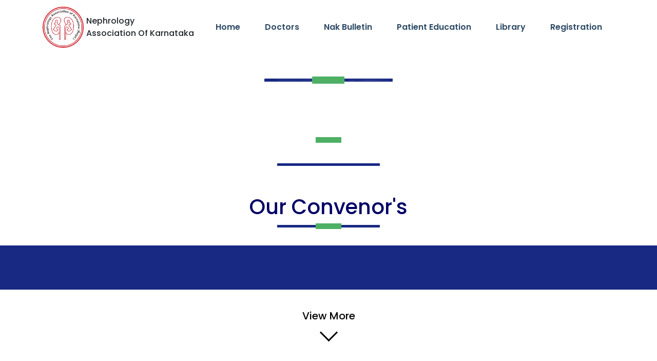

--- FILE ---
content_type: text/html; charset=UTF-8
request_url: https://nakdoctors.com/doctors/dr-vivek-patil/
body_size: 8236
content:

<!doctype html>
<html lang="en">

<head>
  <meta charset="utf-8">
  <meta name="viewport" content="width=device-width, initial-scale=1">
  <title>Doctors Association</title>
  <link rel="stylesheet" href="https://cdn.jsdelivr.net/npm/swiper@9/swiper-bundle.min.css" />
  <link href="https://cdn.jsdelivr.net/npm/bootstrap@5.3.0-alpha3/dist/css/bootstrap.min.css" rel="stylesheet"
    integrity="sha384-KK94CHFLLe+nY2dmCWGMq91rCGa5gtU4mk92HdvYe+M/SXH301p5ILy+dN9+nJOZ" crossorigin="anonymous">
  <link rel="stylesheet" href="https://nakdoctors.com/wp-content/themes/nak/css/custom.css">
  <link rel="preconnect" href="https://fonts.googleapis.com">
  <link rel="preconnect" href="https://fonts.gstatic.com" crossorigin>
  <link rel="icon" type="image/x-icon" href="https://nakdoctors.com/wp-content/themes/nak/images/logo-nak.png"
    id="favicon">
  <link
    href="https://fonts.googleapis.com/css2?family=Raleway:ital,wght@0,100;0,200;0,300;0,400;0,500;0,600;0,700;0,800;0,900;1,100;1,200;1,300;1,400;1,500;1,600;1,700;1,800;1,900&display=swap"
    rel="stylesheet">
  <link
    href="https://fonts.googleapis.com/css2?family=Open+Sans:ital,wght@0,300;0,400;0,500;0,600;0,700;0,800;1,300;1,400;1,500;1,600;1,700;1,800&display=swap"
    rel="stylesheet">
  <link
    href="https://fonts.googleapis.com/css2?family=Poppins:ital,wght@0,100;0,200;0,300;0,400;0,500;0,600;0,700;0,800;0,900;1,100;1,200;1,300;1,400;1,500;1,600;1,700;1,800;1,900&display=swap"
    rel="stylesheet">
  <link href="https://nakdoctors.com/wp-content/themes/nak/vendor/fontawesome-free/css/all.min.css" rel="stylesheet">
  <link rel="stylesheet" href="https://cdn.jsdelivr.net/npm/bootstrap-icons@1.10.5/font/bootstrap-icons.css">

  <style>
    
    
    
 </style>
  <meta name='robots' content='index, follow, max-image-preview:large, max-snippet:-1, max-video-preview:-1' />

	<!-- This site is optimized with the Yoast SEO plugin v20.13 - https://yoast.com/wordpress/plugins/seo/ -->
	<link rel="canonical" href="https://nakdoctors.com/doctors/dr-vivek-patil/" />
	<meta property="og:locale" content="en_US" />
	<meta property="og:type" content="article" />
	<meta property="og:title" content="Dr. Vivek Patil - NAK" />
	<meta property="og:url" content="https://nakdoctors.com/doctors/dr-vivek-patil/" />
	<meta property="og:site_name" content="NAK" />
	<meta property="article:modified_time" content="2023-08-21T07:47:25+00:00" />
	<meta name="twitter:card" content="summary_large_image" />
	<script type="application/ld+json" class="yoast-schema-graph">{"@context":"https://schema.org","@graph":[{"@type":"WebPage","@id":"https://nakdoctors.com/doctors/dr-vivek-patil/","url":"https://nakdoctors.com/doctors/dr-vivek-patil/","name":"Dr. Vivek Patil - NAK","isPartOf":{"@id":"https://nakdoctors.com/#website"},"datePublished":"2023-08-10T10:23:37+00:00","dateModified":"2023-08-21T07:47:25+00:00","breadcrumb":{"@id":"https://nakdoctors.com/doctors/dr-vivek-patil/#breadcrumb"},"inLanguage":"en-US","potentialAction":[{"@type":"ReadAction","target":["https://nakdoctors.com/doctors/dr-vivek-patil/"]}]},{"@type":"BreadcrumbList","@id":"https://nakdoctors.com/doctors/dr-vivek-patil/#breadcrumb","itemListElement":[{"@type":"ListItem","position":1,"name":"Home","item":"https://nakdoctors.com/"},{"@type":"ListItem","position":2,"name":"Our Doctors","item":"https://nakdoctors.com/doctors/"},{"@type":"ListItem","position":3,"name":"Dr. Vivek Patil"}]},{"@type":"WebSite","@id":"https://nakdoctors.com/#website","url":"https://nakdoctors.com/","name":"Nephrology Association of Karnataka","description":"","publisher":{"@id":"https://nakdoctors.com/#organization"},"potentialAction":[{"@type":"SearchAction","target":{"@type":"EntryPoint","urlTemplate":"https://nakdoctors.com/?s={search_term_string}"},"query-input":"required name=search_term_string"}],"inLanguage":"en-US"},{"@type":"Organization","@id":"https://nakdoctors.com/#organization","name":"Nephrology Association of Karnataka","url":"https://nakdoctors.com/","logo":{"@type":"ImageObject","inLanguage":"en-US","@id":"https://nakdoctors.com/#/schema/logo/image/","url":"https://nakdoctors.com/wp-content/uploads/2023/08/logo-nak.png","contentUrl":"https://nakdoctors.com/wp-content/uploads/2023/08/logo-nak.png","width":711,"height":583,"caption":"Nephrology Association of Karnataka"},"image":{"@id":"https://nakdoctors.com/#/schema/logo/image/"}}]}</script>
	<!-- / Yoast SEO plugin. -->


<script type="text/javascript">
window._wpemojiSettings = {"baseUrl":"https:\/\/s.w.org\/images\/core\/emoji\/14.0.0\/72x72\/","ext":".png","svgUrl":"https:\/\/s.w.org\/images\/core\/emoji\/14.0.0\/svg\/","svgExt":".svg","source":{"concatemoji":"https:\/\/nakdoctors.com\/wp-includes\/js\/wp-emoji-release.min.js?ver=6.2.2"}};
/*! This file is auto-generated */
!function(e,a,t){var n,r,o,i=a.createElement("canvas"),p=i.getContext&&i.getContext("2d");function s(e,t){p.clearRect(0,0,i.width,i.height),p.fillText(e,0,0);e=i.toDataURL();return p.clearRect(0,0,i.width,i.height),p.fillText(t,0,0),e===i.toDataURL()}function c(e){var t=a.createElement("script");t.src=e,t.defer=t.type="text/javascript",a.getElementsByTagName("head")[0].appendChild(t)}for(o=Array("flag","emoji"),t.supports={everything:!0,everythingExceptFlag:!0},r=0;r<o.length;r++)t.supports[o[r]]=function(e){if(p&&p.fillText)switch(p.textBaseline="top",p.font="600 32px Arial",e){case"flag":return s("\ud83c\udff3\ufe0f\u200d\u26a7\ufe0f","\ud83c\udff3\ufe0f\u200b\u26a7\ufe0f")?!1:!s("\ud83c\uddfa\ud83c\uddf3","\ud83c\uddfa\u200b\ud83c\uddf3")&&!s("\ud83c\udff4\udb40\udc67\udb40\udc62\udb40\udc65\udb40\udc6e\udb40\udc67\udb40\udc7f","\ud83c\udff4\u200b\udb40\udc67\u200b\udb40\udc62\u200b\udb40\udc65\u200b\udb40\udc6e\u200b\udb40\udc67\u200b\udb40\udc7f");case"emoji":return!s("\ud83e\udef1\ud83c\udffb\u200d\ud83e\udef2\ud83c\udfff","\ud83e\udef1\ud83c\udffb\u200b\ud83e\udef2\ud83c\udfff")}return!1}(o[r]),t.supports.everything=t.supports.everything&&t.supports[o[r]],"flag"!==o[r]&&(t.supports.everythingExceptFlag=t.supports.everythingExceptFlag&&t.supports[o[r]]);t.supports.everythingExceptFlag=t.supports.everythingExceptFlag&&!t.supports.flag,t.DOMReady=!1,t.readyCallback=function(){t.DOMReady=!0},t.supports.everything||(n=function(){t.readyCallback()},a.addEventListener?(a.addEventListener("DOMContentLoaded",n,!1),e.addEventListener("load",n,!1)):(e.attachEvent("onload",n),a.attachEvent("onreadystatechange",function(){"complete"===a.readyState&&t.readyCallback()})),(e=t.source||{}).concatemoji?c(e.concatemoji):e.wpemoji&&e.twemoji&&(c(e.twemoji),c(e.wpemoji)))}(window,document,window._wpemojiSettings);
</script>
<style type="text/css">
img.wp-smiley,
img.emoji {
	display: inline !important;
	border: none !important;
	box-shadow: none !important;
	height: 1em !important;
	width: 1em !important;
	margin: 0 0.07em !important;
	vertical-align: -0.1em !important;
	background: none !important;
	padding: 0 !important;
}
</style>
	<link rel='stylesheet' id='wp-block-library-css' href='https://nakdoctors.com/wp-includes/css/dist/block-library/style.min.css?ver=6.2.2' type='text/css' media='all' />
<link rel='stylesheet' id='classic-theme-styles-css' href='https://nakdoctors.com/wp-includes/css/classic-themes.min.css?ver=6.2.2' type='text/css' media='all' />
<style id='global-styles-inline-css' type='text/css'>
body{--wp--preset--color--black: #000000;--wp--preset--color--cyan-bluish-gray: #abb8c3;--wp--preset--color--white: #ffffff;--wp--preset--color--pale-pink: #f78da7;--wp--preset--color--vivid-red: #cf2e2e;--wp--preset--color--luminous-vivid-orange: #ff6900;--wp--preset--color--luminous-vivid-amber: #fcb900;--wp--preset--color--light-green-cyan: #7bdcb5;--wp--preset--color--vivid-green-cyan: #00d084;--wp--preset--color--pale-cyan-blue: #8ed1fc;--wp--preset--color--vivid-cyan-blue: #0693e3;--wp--preset--color--vivid-purple: #9b51e0;--wp--preset--gradient--vivid-cyan-blue-to-vivid-purple: linear-gradient(135deg,rgba(6,147,227,1) 0%,rgb(155,81,224) 100%);--wp--preset--gradient--light-green-cyan-to-vivid-green-cyan: linear-gradient(135deg,rgb(122,220,180) 0%,rgb(0,208,130) 100%);--wp--preset--gradient--luminous-vivid-amber-to-luminous-vivid-orange: linear-gradient(135deg,rgba(252,185,0,1) 0%,rgba(255,105,0,1) 100%);--wp--preset--gradient--luminous-vivid-orange-to-vivid-red: linear-gradient(135deg,rgba(255,105,0,1) 0%,rgb(207,46,46) 100%);--wp--preset--gradient--very-light-gray-to-cyan-bluish-gray: linear-gradient(135deg,rgb(238,238,238) 0%,rgb(169,184,195) 100%);--wp--preset--gradient--cool-to-warm-spectrum: linear-gradient(135deg,rgb(74,234,220) 0%,rgb(151,120,209) 20%,rgb(207,42,186) 40%,rgb(238,44,130) 60%,rgb(251,105,98) 80%,rgb(254,248,76) 100%);--wp--preset--gradient--blush-light-purple: linear-gradient(135deg,rgb(255,206,236) 0%,rgb(152,150,240) 100%);--wp--preset--gradient--blush-bordeaux: linear-gradient(135deg,rgb(254,205,165) 0%,rgb(254,45,45) 50%,rgb(107,0,62) 100%);--wp--preset--gradient--luminous-dusk: linear-gradient(135deg,rgb(255,203,112) 0%,rgb(199,81,192) 50%,rgb(65,88,208) 100%);--wp--preset--gradient--pale-ocean: linear-gradient(135deg,rgb(255,245,203) 0%,rgb(182,227,212) 50%,rgb(51,167,181) 100%);--wp--preset--gradient--electric-grass: linear-gradient(135deg,rgb(202,248,128) 0%,rgb(113,206,126) 100%);--wp--preset--gradient--midnight: linear-gradient(135deg,rgb(2,3,129) 0%,rgb(40,116,252) 100%);--wp--preset--duotone--dark-grayscale: url('#wp-duotone-dark-grayscale');--wp--preset--duotone--grayscale: url('#wp-duotone-grayscale');--wp--preset--duotone--purple-yellow: url('#wp-duotone-purple-yellow');--wp--preset--duotone--blue-red: url('#wp-duotone-blue-red');--wp--preset--duotone--midnight: url('#wp-duotone-midnight');--wp--preset--duotone--magenta-yellow: url('#wp-duotone-magenta-yellow');--wp--preset--duotone--purple-green: url('#wp-duotone-purple-green');--wp--preset--duotone--blue-orange: url('#wp-duotone-blue-orange');--wp--preset--font-size--small: 13px;--wp--preset--font-size--medium: 20px;--wp--preset--font-size--large: 36px;--wp--preset--font-size--x-large: 42px;--wp--preset--spacing--20: 0.44rem;--wp--preset--spacing--30: 0.67rem;--wp--preset--spacing--40: 1rem;--wp--preset--spacing--50: 1.5rem;--wp--preset--spacing--60: 2.25rem;--wp--preset--spacing--70: 3.38rem;--wp--preset--spacing--80: 5.06rem;--wp--preset--shadow--natural: 6px 6px 9px rgba(0, 0, 0, 0.2);--wp--preset--shadow--deep: 12px 12px 50px rgba(0, 0, 0, 0.4);--wp--preset--shadow--sharp: 6px 6px 0px rgba(0, 0, 0, 0.2);--wp--preset--shadow--outlined: 6px 6px 0px -3px rgba(255, 255, 255, 1), 6px 6px rgba(0, 0, 0, 1);--wp--preset--shadow--crisp: 6px 6px 0px rgba(0, 0, 0, 1);}:where(.is-layout-flex){gap: 0.5em;}body .is-layout-flow > .alignleft{float: left;margin-inline-start: 0;margin-inline-end: 2em;}body .is-layout-flow > .alignright{float: right;margin-inline-start: 2em;margin-inline-end: 0;}body .is-layout-flow > .aligncenter{margin-left: auto !important;margin-right: auto !important;}body .is-layout-constrained > .alignleft{float: left;margin-inline-start: 0;margin-inline-end: 2em;}body .is-layout-constrained > .alignright{float: right;margin-inline-start: 2em;margin-inline-end: 0;}body .is-layout-constrained > .aligncenter{margin-left: auto !important;margin-right: auto !important;}body .is-layout-constrained > :where(:not(.alignleft):not(.alignright):not(.alignfull)){max-width: var(--wp--style--global--content-size);margin-left: auto !important;margin-right: auto !important;}body .is-layout-constrained > .alignwide{max-width: var(--wp--style--global--wide-size);}body .is-layout-flex{display: flex;}body .is-layout-flex{flex-wrap: wrap;align-items: center;}body .is-layout-flex > *{margin: 0;}:where(.wp-block-columns.is-layout-flex){gap: 2em;}.has-black-color{color: var(--wp--preset--color--black) !important;}.has-cyan-bluish-gray-color{color: var(--wp--preset--color--cyan-bluish-gray) !important;}.has-white-color{color: var(--wp--preset--color--white) !important;}.has-pale-pink-color{color: var(--wp--preset--color--pale-pink) !important;}.has-vivid-red-color{color: var(--wp--preset--color--vivid-red) !important;}.has-luminous-vivid-orange-color{color: var(--wp--preset--color--luminous-vivid-orange) !important;}.has-luminous-vivid-amber-color{color: var(--wp--preset--color--luminous-vivid-amber) !important;}.has-light-green-cyan-color{color: var(--wp--preset--color--light-green-cyan) !important;}.has-vivid-green-cyan-color{color: var(--wp--preset--color--vivid-green-cyan) !important;}.has-pale-cyan-blue-color{color: var(--wp--preset--color--pale-cyan-blue) !important;}.has-vivid-cyan-blue-color{color: var(--wp--preset--color--vivid-cyan-blue) !important;}.has-vivid-purple-color{color: var(--wp--preset--color--vivid-purple) !important;}.has-black-background-color{background-color: var(--wp--preset--color--black) !important;}.has-cyan-bluish-gray-background-color{background-color: var(--wp--preset--color--cyan-bluish-gray) !important;}.has-white-background-color{background-color: var(--wp--preset--color--white) !important;}.has-pale-pink-background-color{background-color: var(--wp--preset--color--pale-pink) !important;}.has-vivid-red-background-color{background-color: var(--wp--preset--color--vivid-red) !important;}.has-luminous-vivid-orange-background-color{background-color: var(--wp--preset--color--luminous-vivid-orange) !important;}.has-luminous-vivid-amber-background-color{background-color: var(--wp--preset--color--luminous-vivid-amber) !important;}.has-light-green-cyan-background-color{background-color: var(--wp--preset--color--light-green-cyan) !important;}.has-vivid-green-cyan-background-color{background-color: var(--wp--preset--color--vivid-green-cyan) !important;}.has-pale-cyan-blue-background-color{background-color: var(--wp--preset--color--pale-cyan-blue) !important;}.has-vivid-cyan-blue-background-color{background-color: var(--wp--preset--color--vivid-cyan-blue) !important;}.has-vivid-purple-background-color{background-color: var(--wp--preset--color--vivid-purple) !important;}.has-black-border-color{border-color: var(--wp--preset--color--black) !important;}.has-cyan-bluish-gray-border-color{border-color: var(--wp--preset--color--cyan-bluish-gray) !important;}.has-white-border-color{border-color: var(--wp--preset--color--white) !important;}.has-pale-pink-border-color{border-color: var(--wp--preset--color--pale-pink) !important;}.has-vivid-red-border-color{border-color: var(--wp--preset--color--vivid-red) !important;}.has-luminous-vivid-orange-border-color{border-color: var(--wp--preset--color--luminous-vivid-orange) !important;}.has-luminous-vivid-amber-border-color{border-color: var(--wp--preset--color--luminous-vivid-amber) !important;}.has-light-green-cyan-border-color{border-color: var(--wp--preset--color--light-green-cyan) !important;}.has-vivid-green-cyan-border-color{border-color: var(--wp--preset--color--vivid-green-cyan) !important;}.has-pale-cyan-blue-border-color{border-color: var(--wp--preset--color--pale-cyan-blue) !important;}.has-vivid-cyan-blue-border-color{border-color: var(--wp--preset--color--vivid-cyan-blue) !important;}.has-vivid-purple-border-color{border-color: var(--wp--preset--color--vivid-purple) !important;}.has-vivid-cyan-blue-to-vivid-purple-gradient-background{background: var(--wp--preset--gradient--vivid-cyan-blue-to-vivid-purple) !important;}.has-light-green-cyan-to-vivid-green-cyan-gradient-background{background: var(--wp--preset--gradient--light-green-cyan-to-vivid-green-cyan) !important;}.has-luminous-vivid-amber-to-luminous-vivid-orange-gradient-background{background: var(--wp--preset--gradient--luminous-vivid-amber-to-luminous-vivid-orange) !important;}.has-luminous-vivid-orange-to-vivid-red-gradient-background{background: var(--wp--preset--gradient--luminous-vivid-orange-to-vivid-red) !important;}.has-very-light-gray-to-cyan-bluish-gray-gradient-background{background: var(--wp--preset--gradient--very-light-gray-to-cyan-bluish-gray) !important;}.has-cool-to-warm-spectrum-gradient-background{background: var(--wp--preset--gradient--cool-to-warm-spectrum) !important;}.has-blush-light-purple-gradient-background{background: var(--wp--preset--gradient--blush-light-purple) !important;}.has-blush-bordeaux-gradient-background{background: var(--wp--preset--gradient--blush-bordeaux) !important;}.has-luminous-dusk-gradient-background{background: var(--wp--preset--gradient--luminous-dusk) !important;}.has-pale-ocean-gradient-background{background: var(--wp--preset--gradient--pale-ocean) !important;}.has-electric-grass-gradient-background{background: var(--wp--preset--gradient--electric-grass) !important;}.has-midnight-gradient-background{background: var(--wp--preset--gradient--midnight) !important;}.has-small-font-size{font-size: var(--wp--preset--font-size--small) !important;}.has-medium-font-size{font-size: var(--wp--preset--font-size--medium) !important;}.has-large-font-size{font-size: var(--wp--preset--font-size--large) !important;}.has-x-large-font-size{font-size: var(--wp--preset--font-size--x-large) !important;}
.wp-block-navigation a:where(:not(.wp-element-button)){color: inherit;}
:where(.wp-block-columns.is-layout-flex){gap: 2em;}
.wp-block-pullquote{font-size: 1.5em;line-height: 1.6;}
</style>
<link rel="https://api.w.org/" href="https://nakdoctors.com/wp-json/" /><link rel="EditURI" type="application/rsd+xml" title="RSD" href="https://nakdoctors.com/xmlrpc.php?rsd" />
<link rel="wlwmanifest" type="application/wlwmanifest+xml" href="https://nakdoctors.com/wp-includes/wlwmanifest.xml" />
<meta name="generator" content="WordPress 6.2.2" />
<link rel='shortlink' href='https://nakdoctors.com/?p=219' />
<link rel="alternate" type="application/json+oembed" href="https://nakdoctors.com/wp-json/oembed/1.0/embed?url=https%3A%2F%2Fnakdoctors.com%2Fdoctors%2Fdr-vivek-patil%2F" />
<link rel="alternate" type="text/xml+oembed" href="https://nakdoctors.com/wp-json/oembed/1.0/embed?url=https%3A%2F%2Fnakdoctors.com%2Fdoctors%2Fdr-vivek-patil%2F&#038;format=xml" />
<link rel="icon" href="https://nakdoctors.com/wp-content/uploads/2023/08/cropped-resize-16922560091738011965naklogo-32x32.png" sizes="32x32" />
<link rel="icon" href="https://nakdoctors.com/wp-content/uploads/2023/08/cropped-resize-16922560091738011965naklogo-192x192.png" sizes="192x192" />
<link rel="apple-touch-icon" href="https://nakdoctors.com/wp-content/uploads/2023/08/cropped-resize-16922560091738011965naklogo-180x180.png" />
<meta name="msapplication-TileImage" content="https://nakdoctors.com/wp-content/uploads/2023/08/cropped-resize-16922560091738011965naklogo-270x270.png" />
</head>

<body>
  <!-- banner-starts -->
<div class="wrapper">
  <header>
    <nav class="navbar pe-2 ps-2 fixed-top navbar-expand-lg bg-white">
      <div class="container">
        
        <a class="navbar-brand me-auto" href="https://nakdoctors.com"><img src="https://nakdoctors.com/wp-content/themes/nak/images/naklogo.png" alt=" logo"
            class="img-fluid web-logo"></a>
            <a class="navbar-brand me-auto" href="https://nakdoctors.com">
            <span class="logo-text d-none d-md-block" >Nephrology </br>Association Of Karnataka </span>
            </a>
        <button class="navbar-toggler" type="button" data-bs-toggle="collapse" data-bs-target="#navbarNav"
          aria-controls="navbarNav" aria-expanded="false" aria-label="Toggle navigation">
          <span class="navbar-toggler-icon"></span>
        </button>
        <div class="collapse navbar-collapse justify-content-end" id="navbarNav">
                    <ul class="navbar-nav">
            
                  <li class="nav-item ms-3 me-3">
                    <a class="nav-link active" href="https://nakdoctors.com">Home</a>
                  </li>
                
                  <li class="nav-item ms-3 me-3">
                    <a class="nav-link active" href="https://nakdoctors.com/doctors/">Doctors</a>
                  </li>
                
                  <li class="nav-item ms-3 me-3">
                    <a class="nav-link active" href="https://nakdoctors.com/nak-bulletin/">Nak Bulletin</a>
                  </li>
                
                  <li class="nav-item ms-3 me-3">
                    <a class="nav-link active" href="https://nakdoctors.com/patient-education/">Patient Education</a>
                  </li>
                
                  <li class="nav-item ms-3 me-3">
                    <a class="nav-link active" href="https://nakdoctors.com/library/">Library</a>
                  </li>
                
                  <li class="nav-item ms-3 me-3">
                    <a class="nav-link active" href="https://nakdoctors.com/registration/">Registration</a>
                  </li>
                <!--             <li class="nav-item ms-3 me-3">
              <a class="nav-link active" href="https://nakdoctors.com"> Home</a>
            </li>
            <li class="nav-item ms-3 me-3">
              <a class="nav-link active" href="https://nakdoctors.com/doctors"> Doctors</a>
            </li>
            <li class="nav-item ms-3 me-3">
              <a class="nav-link active" href="https://nakdoctors.com/doctors-education"> Doctors Education</a>
            </li>
            <li class="nav-item ms-3 me-3">
              <a class="nav-link active" href="https://nakdoctors.com/patient-education"> Patient Education</a>
            </li>
            <li class="nav-item ms-3 me-3">
              <a class="nav-link active" href="https://nakdoctors.com/library"> Library</a>
            </li> -->
          </ul>
        </div>
      </div>
    </nav>
  </header>
</div>
  <!-- banner-ends -->

<body>
    <section id="banner" class="banner-section pt-4">
        <div class="banner-content">
            <div id="carouselExampleAutoplaying" class="carousel slide" data-bs-ride="carousel">
                <div class="carousel-inner">
                    

                </div>
                <button class="carousel-control-prev" type="button" data-bs-target="#carouselExampleAutoplaying"
                    data-bs-slide="prev">
                    <span class="carousel-control-prev-icon" aria-hidden="true"></span>
                    <span class="visually-hidden">Previous</span>
                </button>
                <button class="carousel-control-next" type="button" data-bs-target="#carouselExampleAutoplaying"
                    data-bs-slide="next">
                    <span class="carousel-control-next-icon" aria-hidden="true"></span>
                    <span class="visually-hidden">Next</span>
                </button>
            </div>
        </div>
    </section>
    </div>
    <!-- banner-ends -->

    <!-- ----------------------------------------------------------------------------------------- -->

    
    <!-- main-content-starts -->
    <div class="main-content ">
        <!-- about-section-starts -->
        <section class="about-section mt-5">
            <div class="about-content">
                <h1 class=" text-center img_fs homepage_heading">
                                    </h1>
                <div class="text-center">
                    <img class="doc-img timeline_img" src="https://nakdoctors.com/wp-content/themes/nak/images/MicrosoftTeams-image (19).png">
                </div>
                <div class="container">
                    <h3 class="about about-h3 title-side mt-3 mb-3">
                                            </h3>
                    <!-- <p class="text-center"> -->
                                            <!-- </p> -->
                </div>
            </div>
        </section>
        <!-- about-section-ends -->

        <!-- --------------------------------------------------------------------------------------------- -->

        <!-- timeline-starts -->
        <section class="timeline-section">
            <div class="container mb-5">
                <h1 class="pb-1 pt-3 mb-1 title_1 text-center">
                                    </h1>

                


            </div>
        </section>
        <!-- timeline-ends -->


        <!-- -------------------------------------Past Convenor's 1-------------------------------------------------- -->

        <section class="intro">
            <div class="container">
                <h1 class="title_1 text-center">Our Convenor's</h1>
            </div>
        </section>

        <section class="tagline">
            <ul>
                            </ul>

        </section>
        <div class="d-flex flex-row justify-content-center">
            <div class="d-flex flex-column mt-2">
                <button id="see-more-btn" class="animated-button down-arrow">
                    <h5>View More</h5>
                    <span class="arrow"></span>
                    <span class="text"></span>
                </button>
            </div>
            <div class="d-flex flex-column mt-2">
                <button id="see-less-btn" class="animated-button up-arrow">
                    <h5 class="button-margin">View Less</h5>
                    <span class="arrow"></span>
                    <span class="text"></span>
                </button>
            </div>
        </div>




        <!-- ---------------------------------------------------------------------------------------- -->

        
        <!-- gallery starts -->
        <section id="gallery" class="gallery">
            <div class="container">
                <div class="section-title">
                    <h1 class="text-center title_1">
                                            </h1>
                    <p style="margin-bottom: 32px" class="text-left">
                                            </p>
                </div>
            </div>
            <div class="container d-flex justify-content-center" class="text-center pt-3">
                <div class="gallery_ card color_card text-center border-0 me-1 justify-content-center">
                    <h1 class="event_title w-75 d-none d-md-block ms-3">
                                                    </h1>
                </div>
                <div class="w-100 mt-5 mb-3">
                    <div class="gallery_content row g-0">
                                            </div>
                </div>
            </div>
        </section>
        <!-- gallery ends -->

        <!-- ---------------------------------------------------------------------------------------- -->







        <!---------------------------------------------------------------------------------------->

        <!-- footer-starts -->
<footer id="footer" style="margin-top: 75px;">

  <div class="footer-top">
    <div class="container">
      <div class="row">

        <div class="col-lg-4  d-lg-block  d-md-none d-sm-none d-none footer-contact">
          <h6 class="d-flex">Nephrology Association Of Karnataka</h6>
          <p class="number_text">
            <span>Sparsh Hospital,<br>
              International Airport Road,<br>Yelahanka,<br>
              Bengaluru,Karnataka - 560064</span>
          </p>
        </div>

        <div class="col-lg-3 d-lg-block  d-md-none  d-sm-none d-none footer-contact number_padding">
          <p>
            <!-- <strong>Phone: </strong> <span class="number_text"> +910123456789</span><br> -->
            <strong>Email: </strong> <span
              class="number_text">nephrology@nakdoctors.com</span><br>
          </p>
        </div>


        <div class="col-lg-3 d-lg-block d-md-none  d-sm-none d-none footer-links text-dark text-center">
          <h6 class="d-flex">Useful Links</h6>
          <ul class="type-none">
            <li><i class="bx bx-chevron-right"></i> <a href="https://nakdoctors.com" class="text-dark">Home</a></li>
            <li><i class="bx bx-chevron-right"></i> <a href="https://nakdoctors.com/patient-education" class="text-dark">General
                Health</a></li>
            <li><i class="bx bx-chevron-right"></i> <a href="https://nakdoctors.com/doctors-education" class="text-dark">Doctors
                Education</a></li>

          </ul>
        </div>

        <div class="col-lg-2 d-lg-block d-md-none  d-sm-none d-none footer-links text-dark text-center number_padding">
          <ul class="type-none">
            <li><i class="bx bx-chevron-right"></i> <a href="https://nakdoctors.com/doctors-page" class="text-dark">Our
                Doctors</a></li>
            <li><i class="bx bx-chevron-right"></i> <a href="#" class="text-dark">Privacy policy</a></li>
          </ul>
        </div>


        <div class="col-12 col-sm-12 col-sm-block col-md-6 d-md-block d-lg-none footer-contact">
          <h6 style="text-align: left">Nephrology Association Of Karnataka</h6>
          <p class="number_text">
            <span>Sparsh Hospital,<br>
              International Airport Road,<br>Yelahanka,<br>
              Bengaluru,Karnataka - 560064</span><br><br>
            <!-- <strong>Phone: </strong> <span class="number_text"> +910123456789</span><br> -->
            <strong>Email: </strong> <span
              class="number_text">nephrology@nakdoctors.com</span><br>
          </p>
        </div>


        <div class="col-12 col-sm-12 col-sm-block col-md-6 d-md-block d-lg-none  footer-links text-dark text-center">
          <h6 class="d-flex">Useful Links</h6>
          <ul class="type-none">
            <li><i class="bx bx-chevron-right"></i> <a href="https://nakdoctors.com" class="text-dark">Home</a></li>
            <li><i class="bx bx-chevron-right"></i> <a href="https://nakdoctors.com/patient-education" class="text-dark">General
                Health</a></li>
            <li><i class="bx bx-chevron-right"></i> <a href="https://nakdoctors.com/doctors-education" class="text-dark">Doctors
                Education</a></li>
            <li><i class="bx bx-chevron-right"></i> <a href="https://nakdoctors.com/doctors-page" class="text-dark">Our
                Doctors</a></li>
            <li><i class="bx bx-chevron-right"></i> <a href="#" class="text-dark">Privacy policy</a></li>
          </ul>
        </div>
        <!-- <div class="col-lg-2 col-md-4 d-none d-lg-block hello"></div> -->

        <!-- <div class="col-lg-4 col-md-4 footer-newsletter">
                  <h4 class="d-flex">Join Our Newsletter</h4>
                  <p>Tamen quem nulla quae legam multos aute sint culpa legam noster magna</p>
                  <form action="" method="post">
                      <input type="email" name="email" placeholder="your email" />
                      <input type="submit" value="Subscribe"/>
                  </form>
              </div> -->

      </div>
    </div>
  </div>

  <div class="container d-md-flex py-4">

    <div class="me-md-auto text-center text-md-start">
      <div class="copyright">
        &copy; Copyright <strong><span>Nephrology Association of Karnataka</span></strong>. All Rights Reserved
      </div>
      <div class="credits">
        <!-- All the links in the footer should remain intact. -->
        <!-- You can delete the links only if you purchased the pro version. -->
        <!-- Licensing information: https://bootstrapmade.com/license/ -->
        <!-- Purchase the pro version with working PHP/AJAX contact form: https://bootstrapmade.com/medilab-free-medical-bootstrap-theme/ -->

      </div>
    </div>
    <div class=" text-center text-md-right pt-3 pt-md-0">
      Designed by <a href="https://kraftbees.com" target="_blank" class="25"><img
          src="https://kraftbees.com/wp-content/themes/kraft/images/KraftBees_logo.png" alt="kraftbees" class=""
          style="height: 25px;width: 100px;"></a>
    </div>
  </div>
</footer>


<!-- footer-ends -->
</body>
<script src="https://cdn.jsdelivr.net/npm/bootstrap@5.3.0-alpha3/dist/js/bootstrap.bundle.min.js"
  integrity="sha384-ENjdO4Dr2bkBIFxQpeoTz1HIcje39Wm4jDKdf19U8gI4ddQ3GYNS7NTKfAdVQSZe" crossorigin="anonymous"></script>
<script src="https://cdn.jsdelivr.net/npm/swiper@9/swiper-bundle.min.js"></script>
<script src="https://code.jquery.com/jquery-1.11.3.min.js"></script>
<script>

  var swiper = new Swiper(".mySwiper", {
    slidesPerView: 1,
    spaceBetween: 30,
    autoplay: true,
    pagination: {
      el: ".swiper-pagination",
      clickable: true,
    }
  });

</script>
<script>
  (function () {
    "use strict";

    // define variables
    var items = document.querySelectorAll(".tagline li");

    // check if an element is in viewport
    // http://stackoverflow.com/questions/123999/how-to-tell-if-a-dom-element-is-visible-in-the-current-viewport
    function isElementInViewport(el) {
      var rect = el.getBoundingClientRect();
      return (
        rect.top >= 0 &&
        rect.left >= 0 &&
        rect.bottom <=
        (window.innerHeight || document.documentElement.clientHeight) &&
        rect.right <= (window.innerWidth || document.documentElement.clientWidth)
      );
    }

    function callbackFunc() {
      for (var i = 0; i < items.length; i++) {
        if (isElementInViewport(items[i])) {
          items[i].classList.add("in-view");
        }
      }
    }

    // listen for events
    window.addEventListener("load", callbackFunc);
    window.addEventListener("resize", callbackFunc);
    window.addEventListener("scroll", callbackFunc);
  })();

</script>
<script>
  document.addEventListener("DOMContentLoaded", function () {
    var contentDiv = document.querySelector(".tagline");
    var seeMoreBtn = document.getElementById("see-more-btn");
    var seeLessBtn = document.getElementById("see-less-btn");
    var contentHeight = 100; // Initial height of content (in pixels)
    var increment = 175; // Height increment for each "See More" click (in pixels)

    seeMoreBtn.addEventListener("click", function () {
      // contentHeight += increment; // Increase the content height
      contentDiv.style.maxHeight = contentHeight + "%"; // Apply the new height to the content

      // if (contentDiv.scrollHeight <= contentDiv.clientHeight) {
      // If all content is displayed, hide the "See More" button
      seeLessBtn.style.display = "block";
      seeMoreBtn.style.display = "none";
      // }
    });
    seeLessBtn.addEventListener("click", function () {
      // contentHeight += increment; // Increase the content height
      contentDiv.style.maxHeight = 375 + "px"; // Apply the new height to the content

      // if (contentDiv.scrollHeight <= contentDiv.clientHeight) {
      // If all content is displayed, hide the "See More" button
      seeLessBtn.style.display = "none";
      seeMoreBtn.style.display = "block";
      // }
    });
  });

</script>
<script src="https://cdnjs.cloudflare.com/ajax/libs/jquery/3.6.3/jquery.min.js"
  integrity="sha512-STof4xm1wgkfm7heWqFJVn58Hm3EtS31XFaagaa8VMReCXAkQnJZ+jEy8PCC/iT18dFy95WcExNHFTqLyp72eQ=="
  crossorigin="anonymous" referrerpolicy="no-referrer"></script>



</html>
        <script>
document.addEventListener('DOMContentLoaded', function() {
    // Check if the URL contains the query parameter 'registration=success'
    const urlParams = new URLSearchParams(window.location.search);
    if (urlParams.get('registration') === 'success') {
        // Show the popup message
        alert('Successfully registered!');
    }
});
</script>

--- FILE ---
content_type: text/css
request_url: https://nakdoctors.com/wp-content/themes/nak/css/custom.css
body_size: 5535
content:
* {
    font-family: 'Poppins', sans-serif;
}

/* root-css-starts */
:root {
    --text-title-color: #010066;
    --text-side-color: #2c4964;
    --text-para-color: #848484;
}

/* root-css-ends */


/* common-css-starts */
.card .card-img-top img {
    height: 198px;
    width: 100%;
   
}

.card .card-img-top .bulletin img {
    height: 500px;
    width: 100%;
    border-radius:30px !important;
   
}


.navbar-toggler {
    border: none;
}

.navbar-toggler:focus {
    border: none;
    box-shadow: none;
}

/* .collapse {
    margin-top: 3%;
}  updated */

.navbar-nav li a:hover {
    text-decoration: underline;
    transition: 0.4s;
}


.dr-section,
.tip-section {
    margin-top: 10%;
}

/* @media only screen and (max-width:1024px) {

    .dr-section,
    .tip-section {
        margin-top: 12%;
    }
} */

@media only screen and (max-width:500px) {

    /* .dr-section,
    .tip-section {
        margin-top: 28%;
    } */

    .banner {
        padding-left: 0 !important;
        padding-right: 0 !important;
    }
    
    p {
        font-family: "Open Sans", sans-serif;
        font-size: 14px !important;
        text-align: left !important;
        /* updated */
        line-height: 29px;
        /* padding-left: 0.5rem; */
    }
}

a {
    text-decoration: none;
}

p {
    font-family: "Open Sans", sans-serif;
    font-size: 16px;
    text-align: left;
    /* updated */
}



.post-date {
    font-size: 14px;
}

h5 {
    padding-top: 3%;
}

/* h4 {
    font-family: 'Raleway', sans-serif;
    font-size: 20px;
    font-weight: 700;
    color: var(--text-title-color);
} */

.title {
    color: var(--text-title-color);
}

.text-title {
    color: var(--text-title-color);
}

.title::before {
    content: '';
    background: #4eb064;
    height: 5px;
    width: 200px;
    margin-left: auto;
    margin-right: auto;
    display: block;
   
}

.title::after {
    content: '';
    background: #172982;
    height: 10px;
    width: 50px;
    margin-left: auto;
    margin-right: auto;
    margin-bottom: 40px;
    display: block;
    
}


h3 {
    color: #212529;
}

.title-side {
    color: var(--text-side-color);
}

@media only screen and (max-width: 768px) {
    .title {
        font-size: 18px;
        margin-top: 30px;
    }

    .title::after {
        margin-bottom: 40px;
        width: 65%;
        height: 3px;
        margin-top: 26px;
    }

    .title::before {
        display: none;
    }

}

@media only screen and (max-width: 1024px) {
    .title::after {
        transform: translateY(11px);
    }
}

/* common-css-ends */

/* navbar-start */
.web-logo { 
    width: 80px;
    height: auto;
}

.nav-item .nav-link.active {
    font-weight: 600;
    color: var(--text-side-color);
}

/* navbar-end */

/* ----------------------------------------------- */

/* banner-start */
.carousel-inner img {
    width: 100%;
    height: 550px;
    border-radius: 0px;
}

.banner-content {
    margin-top: 5%;
}

@media only screen and (max-width:1024px) {
    #banner {
        margin-top: 4%;
    }
    
    
}

@media only screen and (max-width:500px) {
    #banner {
        margin-top: 18%;
        margin-left: 2%;
        margin-right: 2%;
    }

    .carousel-inner img {
        width: 100%;
        height: 200px;
        margin: 0;
    }
    #welcome::after {
        content: '';
        background: #172982;
        height: 10px;
        width: 50px;
        margin-left: auto;
        margin-right: auto;
        margin-bottom: 40px;
        display: block;
        background: #4eb064;
        transform: translateY(-14px);
    }
    
    
    .banner-content {
        margin-top: -10% !important;
    }
    
}



/* banner-start */

/* ----------------------------------------------- */

/* about-starts */
.how-it-works.row .col-2 {
    align-self: stretch;
}

/* .how-it-works.row .col-2::after {
    content: "";
    position: absolute;
    border-left: 3px solid #ED8D8D;
    z-index: 1;
  } */
.how-it-works.row .col-2.bottom::after {
    height: 50%;
    left: 50%;
    top: 50%;
}

.how-it-works.row .col-2.full::after {
    height: 100%;
    left: calc(50% - 3px);
}

.how-it-works.row .col-2.top::after {
    height: 50%;
    left: 50%;
    top: 0;
}

.timeline-section, .gallery, .intro{
    margin-top:60px;
}

.timeline div {
    padding: 0;
    height: 40px;
}

.timeline hr {
    border-top: 3px solid #ED8D8D;
    margin: 0;
    top: 17px;
    position: relative;
}

.timeline .col-2 {
    display: flex;
    overflow: hidden;
}

.timeline .corner {
    border: 3px solid #ED8D8D;
    width: 100%;
    position: relative;
    border-radius: 15px;
}

.timeline .top-right {
    left: 50%;
    top: -50%;
}

.timeline .left-bottom {
    left: -50%;
    top: calc(50% - 3px);
}

.timeline .top-left {
    left: -50%;
    top: -50%;
}

.timeline .right-bottom {
    left: 50%;
    top: calc(50% - 3px);
}

/* about-ends */

/* ----------------------------------------------------------- */

/* gallery starts */
.gallery .gallery-item {
    overflow: hidden;
    border-right: 3px solid #fff;
    border-bottom: 3px solid #fff;

}

.gallery .gallery-item img {
    transition: all ease-in-out 0.4s;
}

.gallery .gallery-item:hover img {
    transform: scale(1.1);
}

.gallery p{
    font-size:20px ;
    line-height: 35px;
}

.gallery h1{
    color:#010066;
}

/* gallery ends*/

/* --------------------------------------------------- */

/* doctors-starts */
.swiper {
    width: 95%;
    height: 250px;
    margin-top: 20px;
    margin-bottom: 20px;
}

.swiper-slide {
    text-align: center;
    font-size: 18px;
    background: #fff;
    display: flex;
    justify-content: center;
    align-items: center;
}

.swiper-slide img {
    display: block;
    width: 100%;
    height: 100%;
    object-fit: cover;
}

/* doctors-ends */

/* ----------------------------------------------------- */

/* blog-content-starts */
.blog-content {
    margin-top: 9%;
}

.blog-content .text-justify {
    line-height: 30px;
    font-size: 20px
}

@media only screen and (max-width: 500px) {
    .blog-content {
        margin-top: 15%;
    }
    .blog-post-img-title{
        font-size: 12px;
    }
}

.blog-container {
    width: 86% !important;
}

.blog-container h3 {
    color: #032F92;
}

.blog-image {
    width:80%;
    height:60vh;
    object-fit: cover;
}



/* blog-content-ends */

/* footer starts */
#footer {
    color: #444444;
    font-size: 14px;
    background: #f1f7fd;
}

#footer .footer-top {
    padding: 30px 0 0px 0;
    background: #fff;
    box-shadow: 0px 2px 15px rgba(25, 119, 204, 0.1);
}

#footer .footer-top .footer-contact {
    margin-bottom: 30px;
}

#footer .footer-top .footer-contact h4 {
    font-size: 22px;
    margin: 0 0 30px 0;
    padding: 2px 0 2px 0;
    line-height: 1;
    font-weight: 700;
}

#footer .footer-top .footer-contact p {
    font-size: 14px;
    line-height: 24px;
    margin-bottom: 0;
    font-family: "Raleway", sans-serif;
    color: #777777;
}

#footer .footer-top h4 {
    font-size: 16px;
    font-weight: bold;
    color: #444444;
    position: relative;
    padding-bottom: 12px;
}

#footer .footer-top .footer-links {
    margin-bottom: 30px;
}

#footer .footer-top .footer-links ul {
    list-style: none;
    padding: 0;
    margin: 0;
}

#footer .footer-top .footer-links ul i {
    padding-right: 2px;
    color: #1c84e3;
    font-size: 18px;
    line-height: 1;
}

#footer .footer-top .footer-links ul li {
    padding: 10px 0;
    display: flex;
    align-items: center;
}

#footer .footer-top .footer-links ul li:first-child {
    padding-top: 0;
}

#footer .footer-top .footer-links ul a {
    color: #777777;
    transition: 0.3s;
    display: inline-block;
    line-height: 1;
}

#footer .footer-top .footer-links ul a:hover {
    text-decoration: none;
    color: #1977cc;
}

#footer .footer-newsletter {
    font-size: 15px;
}

#footer .footer-newsletter h4 {
    font-size: 16px;
    font-weight: bold;
    color: #444444;
    position: relative;
    padding-bottom: 12px;
}

#footer .footer-newsletter form {
    margin-top: 30px;
    background: #fff;
    padding: 6px 10px;
    position: relative;
    border-radius: 50px;
    text-align: left;
    
    
}

#footer .footer-newsletter form input[type=email] {
    border: 1;
    padding: 4px 8px;
    width: calc(100% - 100px);
    border-radius: 25px 0px 0px 25px;
    height: 40px;
    margin-left: 4px;
    font-size: 14px;
    text-align: center;
}

#footer .footer-newsletter form input[type=submit] {
    position: absolute;
    top: 0;
    right: 0;
    bottom: 0;
    border: 0;
    background: none;
    font-size: 16px;
    padding: 0 19px;
    background: #1977cc;
    color: #fff;
    transition: 0.3s;
    border-radius: 50px;
}

#footer .footer-newsletter form input[type=submit]:hover {
    background: #1c84e3;
}
@media only screen and (max-width:768px) {

    #footer .footer-newsletter form {
        margin-top: 30px;
        background: #fff;
        padding: 6px 0px;
        position: relative;
        border-radius: 50px;
        text-align: left;  
    }
    
    #footer .footer-newsletter form input[type=email] {
        border: 1;
        padding: 6px 11px;
        width: calc(112% - 100px);
        border-radius: 25px 0px 0px 25px;
        height: 40px;
        margin-left: 4px;
        font-size: 12px;
        text-align: center;
    }
    
    #footer .footer-newsletter form input[type=submit] {
        position: absolute;
        top: 0;
        right: 0;
        bottom: 0;
        border: 0;
        background: none;
        font-size: 12px;
        padding: 0 25px;
        background: #1977cc;
        color: #fff;
        transition: 0.3s;
        border-radius: 50px;
}
}
@media only screen and (max-width:767px) {

.web-logo {
    width: 63px;
    height: auto;
}

    
}


#footer .credits {
    padding-top: 5px;
    font-size: 13px;
    color: #444444;
}

#footer .social-links a {
    font-size: 18px;
    display: inline-block;
    background: #1977cc;
    color: #fff;
    line-height: 1;
    padding: 8px 0;
    margin-right: 4px;
    border-radius: 50%;
    text-align: center;
    width: 36px;
    height: 36px;
    transition: 0.3s;
}

.input-border:focus {
    outline: none;
}

#footer .social-links a:hover {
    background: #1c84e3;
    color: #fff;
    text-decoration: none;
}

@media only screen and (max-width:500px) {
    .footer-top .container .row {
        padding: 5%;
    }
}

@media only screen and (max-width: 768px) {
    .hello {
        display: none;
    }
}

/* footer ends */
/* ----------------------------------------------- */

@media only screen and (max-width:330px){
    .about-section{
        padding-left: 2%;
        padding-right: 2%;
    }
    .title{
        max-width: 90%;
        margin-left: auto;
        margin-right: auto;
    }
    .post-date {
        font-size: 11px !important;
        
    }
    .post-date_1 {
        font-size: 15px !important;
        margin: 3px 0px 0px 0px;
    }

    
}

@media (min-width:768px)  and (max-width:1024px){
    
    .post-date_1 {
        font-size: 15px !important;
        margin: -1px 0px 0px 0px;
    }
    
    
    .post-date_2 {
        font-size: 12px !important;
    }
    
}







/* Past Convenor's */
/*---------------------------------------------------------------*/

/*-------------------------------------------*/


/*.main-content p{
    line-height: 35px;
    font-size: 20px
}*/



/* */

.timeline-1 {
      border-left: 3px solid #172982;
      border-bottom-right-radius: 4px;
      border-top-right-radius: 4px;
      background: rgba(255, 255, 255, 0.09);
      margin: 0 auto;
      position: relative;
      padding: 50px;
      list-style: none;
      text-align: left;
      max-width: 40%;
    }

    @media (max-width: 767px) {
      .timeline-1 {
        max-width: 98%;
        padding: 25px;
      }
    }

    .timeline-1 .event {
      border-bottom: 1px dashed #000;
      padding-bottom: 25px;
      margin-bottom: 25px;
      position: relative;
    }

    @media (max-width: 767px) {
      .timeline-1 .event {
        padding-top: 30px;
      }
    }

    .timeline-1 .event:last-of-type {
      padding-bottom: 0;
      margin-bottom: 0;
      border: none;
    }

    .timeline-1 .event:before,
    .timeline-1 .event:after {
      position: absolute;
      display: block;
      top: 0;
    }

    .timeline-1 .event:before {
      left: -207px;
      content: attr(data-date);
      text-align: right;
      font-weight: bold;
      font-size: 1rem;
      min-width: 120px;
    }

    @media (max-width: 767px) {
      .timeline-1 .event:before {
        left: 0px;
        text-align: left;
      }
    }

    .timeline-1 .event:after {
      -webkit-box-shadow: 0 0 0 3px #4eb064;
      box-shadow: 0 0 0 3px #4eb064;
      left: -55.8px;
      background: #fff;
      border-radius: 50%;
      height: 9px;
      width: 9px;
      content: "";
      top: 5px;
    }

    @media (max-width: 767px) {
      .timeline-1 .event:after {
        left: -31.8px;
      }
    }




    .doctor_image {
      width: 10rem;
      height: 8rem;
      border-radius: 50rem;
    }

    /* ---------------------------------------------------------------------- */

    .intro {
      background: #ffffff;
      padding: 0px 0;
    }

    .container {
      width: 90%;
      max-width: 1200px;
      margin: 0 auto;
      text-align: center;
    }

    h1 {
      font-size: 2.5rem;
    }



    /* tagline
–––––––––––––––––––––––––––––––––––––––––––––––––– */

    .tagline ul {
      background: #172982;
      padding: 43px 0;

    }

    .tagline ul li {
      list-style-type: none;
      position: relative;
      width: 6px;
      margin: 0 auto;
      padding-top: 50px;
      background: #fff;
    }

    .tagline ul li::after {
      content: "";
      position: absolute;
      left: 50%;
      bottom: 0;
      transform: translateX(-50%);
      width: 30px;
      height: 30px;
      border-radius: 50%;
      background: inherit;
      z-index: 1;
    }

    .tagline ul li div {
      position: relative;
      bottom: 0;
      width: 400px;
      padding: 15px;
      background: #ffffff;
    }

    .tagline ul li div::before {
      content: "";
      position: absolute;
      bottom: 7px;
      width: 0;
      height: 0;
      border-style: solid;
    }

    .tagline ul li:nth-child(odd) div {
      left: 45px;
    }

    .tagline ul li:nth-child(odd) div::before {
      left: -15px;
      border-width: 8px 16px 8px 0;
      border-color: transparent #4eb064 transparent transparent;
    }

    .tagline ul li:nth-child(even) div {
      left: -439px;
    }

    .tagline ul li:nth-child(even) div::before {
      right: -15px;
      border-width: 8px 0 8px 16px;
      border-color: transparent transparent transparent #4eb064;
    }

    time {
      display: block;
      font-size: 1.2rem;
      font-weight: bold;
      margin-bottom: 8px;
    }


    /* EFFECTS
–––––––––––––––––––––––––––––––––––––––––––––––––– */

    .tagline ul li::after {
      transition: background 0.5s ease-in-out;
    }

    .tagline ul li.in-view::after {
      background: #4eb064;
    }

    .tagline ul li div {
      visibility: hidden;
      opacity: 0;
      transition: all 0.5s ease-in-out;
    }

    .tagline ul li:nth-child(odd) div {
      transform: translate3d(200px, 0, 0);
    }

    .tagline ul li:nth-child(even) div {
      transform: translate3d(-200px, 0, 0);
    }

    .tagline ul li.in-view div {
      transform: none;
      visibility: visible;
      opacity: 1;
    }

    .tagline {
      max-height: 375px;
      overflow: hidden;
    }

    #see-less-btn {
      display: none;
      /* Show the entire content by removing the height limit */
    }

    /* GENERAL MEDIA QUERIES
–––––––––––––––––––––––––––––––––––––––––––––––––– */

    @media screen and (max-width: 900px) {
      .tagline ul li div {
        width: 250px;
      }

      .tagline ul li:nth-child(even) div {
        left: -289px;
        /*250+45-6*/
      }
    }

    @media screen and (max-width: 600px) {
      .tagline ul li {
        margin-left: 20px;
      }

      .tagline ul li div {
        width: calc(100vw - 91px);
      }

      .tagline ul li:nth-child(even) div {
        left: 45px;
      }

      .tagline ul li:nth-child(even) div::before {
        left: -15px;
        border-width: 8px 16px 8px 0;
        border-color: transparent #4eb064 transparent transparent;
      }
    }


    /* EXTRA/CLIP PATH STYLES
–––––––––––––––––––––––––––––––––––––––––––––––––– */
    .tagline-clippy ul li::after {
      width: 40px;
      height: 40px;
      border-radius: 0;
    }

    .tagline-rhombus ul li::after {
      clip-path: polygon(50% 0%, 100% 50%, 50% 100%, 0% 50%);
    }

    .tagline-rhombus ul li div::before {
      bottom: 12px;
    }

    .tagline-star ul li::after {
      clip-path: polygon(50% 0%,
          61% 35%,
          98% 35%,
          68% 57%,
          79% 91%,
          50% 70%,
          21% 91%,
          32% 57%,
          2% 35%,
          39% 35%);
    }

    .tagline-heptagon ul li::after {
      clip-path: polygon(50% 0%,
          90% 20%,
          100% 60%,
          75% 100%,
          25% 100%,
          0% 60%,
          10% 20%);
    }

    .tagline-infinite ul li::after {
      animation: scaleAnimation 2s infinite;
    }

    @keyframes scaleAnimation {
      0% {
        transform: translateX(-50%) scale(1);
      }

      50% {
        transform: translateX(-50%) scale(1.25);
      }

      100% {
        transform: translateX(-50%) scale(1);
      }
    }


    /* FOOTER STYLES
–––––––––––––––––––––––––––––––––––––––––––––––––– */
    .page-footer {
      position: fixed;
      right: 0;
      bottom: 20px;
      display: flex;
      align-items: center;
      padding: 5px;
      color: black;
      background: rgba(255, 255, 255, 0.65);
    }

    .page-footer a {
      display: flex;
      margin-left: 4px;
    }

    .title::before {
      content: '';
      background: #172982;
      height: 5px;
      width: 200px;
      margin-left: auto;
      margin-right: auto;
      display: block;
      transform: translateY(63px);
    }


    .title::after {
      content: '';
      background: #4eb064;
      /* background:#7b1798; */
      height: 10px;
      width: 50px;
      margin-left: auto;
      margin-right: auto;
      margin-bottom: 40px;
      display: block;
      transform: translateY(8px);
    }

    .down-arrow {
      position: relative;
      overflow: hidden;
      background-color: #ffffff;
      padding: 12px 24px;
      border: none;
      border-radius: 4px;
      cursor: pointer;
    }

    .down-arrow .arrow {
      display: inline-block;
      width: 25px;
      height: 25px;
      border-right: 3px solid #000000;
      border-bottom: 3px solid #000000;
      transform: rotate(45deg);
      transition: transform 0.3s ease;
    }




    .up-arrow {
      position: relative;
      overflow: hidden;
      background-color: #ffffff;
      padding: 12px 24px;
      border: none;
      border-radius: 4px;
      cursor: pointer;
    }

    .up-arrow .arrow {
      display: inline-block;
      width: 25px;
      height: 25px;
      border-right: 3px solid #000000;
      border-top: 3px solid #000000;
      transform: rotate(-45deg);
      transition: transform 0.3s ease;
    }

    .button-margin {
      margin: 0px 0px 16px 0px;
    }


    .straight-orange {
      border-top: 3px solid #ED8D8D;
      margin: 0;
      top: 17px;
      position: relative;
    }

    .card_heading {
      text-align: left;
    }

    /* .word_spacing{
    font-family: "Open Sans", sans-serif;
    font-size: 17px;
    text-align: justify;
    word-spacing: -0.1rem !important;
}

@media only screen and (max-width:320px){
  .word_spacing{
    font-family: "Open Sans", sans-serif;
    font-size: 14px;
    text-align: justify;
    word-spacing: -0.1rem !important;
}
} */


    .library-heading {
      font-size: 25px;
      font-weight: bold;
      text-align: center;
      padding: 100px;
    }

    .size {
      height: 100px;
    }

    .search-container {
      display: flex;
      justify-content: end;
      align-items: end;
    }

    .search-form {
      display: flex;
      align-items: center;
    }

    #searchInput {
      margin-right: 0px;
    }

    button[type="submit"] {
      background-color: transparent;
      border: none;
      cursor: pointer;
    }

    .tabs {
      display: flex;
      justify-content: center;
    }

    .tab-button {
      background-color: #172982;
      border: 2px solid #172982;
      color: #ffffff;
      border-radius: 24px;
      padding: 10px 20px;
      cursor: pointer;
      margin: 10px;
      font-size: 15px;
      font-weight: 500;
      margin-bottom: 40px;
    }

    .tab-content {
      display: none;
      padding: 20px;
    }

    @media only screen and (max-width:500px) {
      .tabs {
        display: flex;
        justify-content: center;
      }

      .tab-button {
        background-color: #172982;
        border: 2px solid #172982;
        color: #ffffff;
        border-radius: 24px;
        padding: 5px 10px;
        cursor: pointer;
        margin: 5px;
        font-size: 8px;
        font-weight: 400;
        margin-bottom: 20px;

      }

      .tab-content {
        display: none;
        padding: 10px;
      }
    }

    .doctor-heading {
      margin: 120px 0px 0px 0px;
    }


    .title_1 {
      color: var(--text-title-color);
    }

    .text-title {
      color: var(--text-title-color);
    }

    .title_1::before {
      content: '';
      background: #172982;
      height: 5px;
      width: 200px;
      margin-left: auto;
      margin-right: auto;
      display: block;
      transform: translateY(64px);
    }

    .title_1::after {
      content: '';
      background: #4eb064;
      height: 11px;
      width: 50px;
      margin-left: auto;
      margin-right: auto;
      margin-bottom: 40px;
      display: block;
      transform: translateY(8px);
    }


    h3 {
      color: #212529;
    }

    .title-side {
      color: var(--text-side-color);
    }

    @media only screen and (max-width: 768px) {
      .title_1 {
        font-size: 20px;
        margin-top: 30px;
      }

      .title_1::before {
        content: '';
        background: #172982;
        height: 4px;
        width: 100px;
        margin-left: auto;
        margin-right: auto;
        display: block;
        transform: translateY(40px);
      }

      .title_1::after {
        content: '';
        background: #4eb064;
        height: 8px;
        width: 25px;
        margin-left: auto;
        margin-right: auto;
        margin-bottom: 40px;
        display: block;
        transform: translateY(10px);
      }

      .library_heading {
        font-family: "Open Sans", sans-serif;
        font-size: 10px;
        font-weight: 700;
      }

      .library_content {
        font-family: "Open Sans", sans-serif;
        font-size: 8px !important;
        line-height: inherit;
      }
    }


    .card .card-img-top_1 img {
      height: 150px;
      width: 100%;
      border-radius: 30px 30px 0px 0px;
    }

    @media screen and (max-width:768px) {
      .card .card-img-top_1 img {
        height: 90px;
        width: 100%;
      }
    }

    .library_heading {
      font-family: "Open Sans", sans-serif;
      font-size: 18px;
      font-weight: 700;
      margin: 10px;
    }

    .library_card {
      height: 40px;
    }

    .number_padding {
      padding-top: 40px;
    }

    .number_text {
      font-size: 0.8rem;
    }

    @media only screen and (max-width: 500px) {
      .library_heading {
        font-family: "Open Sans", sans-serif;
        font-size: 10px;
        font-weight: 700;

        margin: 10px;
      }

      .library_card {
        height: 30px;
      }

      .number_padding {
        padding-top: 0px;
      }



    }

    h4 {
      font-family: "Open Sans", sans-serif;
      font-size: 20px;
      font-weight: 700;
      color: var(--text-title-color);
    }


    .about {
      margin: -15px 0px 0px 0px;
      color: #172982;
    }


    @media only screen and (max-width: 475px) {
      .about {
        margin: -26px 0px 0px 0px;
      }
    }

    @media only (max-width: 475px) and (max-width: 768px) {
      .about {
        margin: -20px 0px 0px 0px;
      }
    }

    #favicon {
      width: 32px;
      height: 32px;
    }


    @media only screen and (max-width:768px) {
      .timeline_img {
        height: 30px;
        width: 140px;
      }

      .img_fs {
        font-size: 20px;
      }
    }

    .homepage_heading {
      color: #172982;
    }


    .card .card-img-top img {
      /* height: 198px;
    width: 100%; */
      border-radius: 30px 30px 0px 0px !important;
    }

    .library_content {
      font-family: "Open Sans", sans-serif;
      font-size: 14px;
      margin: 15px;
    }

    .read_button {
      border-radius: 30px;
      background-color: #172982;
      color: white;
      margin-bottom: 20px;
    }

    .read_button:hover {
      border: 2px solid #172982;
    }

    .read_button1 {
      border-radius: 30px;
      background-color: #172982;
      color: white;
    }

    .read_button1:hover {
      border: 2px solid #172982;
    }

    .doctor_card {
      box-shadow: 0 4px 6px rgba(0, 0, 0, 0.1), 0 2px 4px rgba(0, 0, 0, 0.1);
      border-radius: 10px;
      height: auto;
    }

    .image-1 {
      height: 70px;
      width: 70px;
      margin: 10px;
      padding: auto;
      border-radius: 50%;
    }

    .doctor_heading {
      font-size: 18px;
      text-align: left;
    }

    .doctor_content1 {
      font-size: 13px;
      text-align: left;
    }

    .doctor_content2 {
      font-size: 13px;
      text-align: center;
    }

    .card_description {
      background-color: aliceblue;
      font-size: 14px;
      border-radius: 5px;
      text-align: left;
      padding-left: 5px;
      height: auto;
    }

    @media (max-width: 425px) {

      .image-1 {
        height: 50px;
        width: 50px;
      }

      .doctor_heading {
        font-size: 14px;
      }

      .doctor_content1 {
        font-size: 11px !important;
      }

      .doctor_content2 {
        font-size: 10px;
      }
      .card_description {
        font-size: 11px !important;
      }

    }

    @media (min-width: 425px) and (max-width: 768px) {

      .image-1 {
        height: 60px;
        width: 60px;
      }

      .doctor_heading {
        font-size: 15px;
      }

      .doctor_content1 {
        font-size: 12px !important;
      }

      .doctor_content2 {
        font-size: 12px;
      }
      .card_description {
        font-size: 12px !important;
      }
  

    }

    .submit_input {
      border-radius: 15px 0 0 15px !important;
      padding-left: 15px;
    }

    .submit_btn {
      background-color: #172982 !important;
      color: #fff;
      border-radius: 0 15px 15px 0 !important;
    }

    .logo-text{
      color:#212529;
      font-weight: 500;
      font-size: 16px;
      display: flex;
      flex-direction: column;
      text-align: left;
      padding: 5px;
    }
    

  
    @media (min-width: 768px) and (max-width: 1023px) {

    .logo-text{

    padding: 0px 295px 0px 0px;
  
    }
    }

  .wrapper{
    width: 100%;
    overflow-x: hidden;
  }

  .about-content p, .timeline-section p{
    line-height: 35px;
    font-size: 20px
  }

/* */

.doctor_card_heading{
  overflow: hidden;
  text-overflow: ellipsis;
  -webkit-line-clamp: 2;
  display: -webkit-box;
  -webkit-box-orient: vertical;
  height: 50px;
}
.patient_card_heading{
  overflow: hidden;
  text-overflow: ellipsis;
  -webkit-line-clamp: 2;
  display: -webkit-box;
  -webkit-box-orient: vertical;
  height: 50px;
}
.doctor_card_content{
  overflow: hidden;
  text-overflow: ellipsis;
  -webkit-line-clamp: 3;
  display: -webkit-box;
  -webkit-box-orient: vertical;
  height: 70px;
}
.patient_card_content{
  overflow: hidden;
  text-overflow: ellipsis;
  -webkit-line-clamp: 3;
  display: -webkit-box;
  -webkit-box-orient: vertical;
  height: 70px;
}
.library_card_heading{
  overflow: hidden;
  text-overflow: ellipsis;
  -webkit-line-clamp: 2;
  display: -webkit-box;
  -webkit-box-orient: vertical;
  height: 30px;
}
.library_card_content{
  overflow: hidden;
  text-overflow: ellipsis;
  -webkit-line-clamp: 2;
  display: -webkit-box;
  -webkit-box-orient: vertical;
  height: 45px;
}
.doctors_card_content{
  height: 160px;
}



@media (min-width: 769px) and (max-width: 1024px) {

.doctors_card_content{
  height: 160px;
}
.doctor_card_content{
  height: 70px;
}
.patient_card_content{
  height: 70px;
}
.library_card_heading{
  height: 30px;
}
.library_card_content{
  height: 30px;
}
}
@media (min-width: 426px) and (max-width: 768px) {

.doctors_card_content{
  height: 160px;
}
.doctor_card_content{
  height: 70px;
}
.patient_card_content{
  height: 70px;
}
.library_card_heading{
  height: 20px;
  font-size: 16px;
}
.library_card_content{
  height: 25px;
}
}
@media (min-width: 376px) and (max-width: 426px) {


.doctors_card_content{
  height: auto;
}
.doctor_card_content{
  height: 85px;
}
.patient_card_content{
  height: 85px;
}
.library_card_heading{
  height: 20px;
  font-size: 16px;
}
.library_card_content{
  height: 25px;
}
}

@media (min-width: 240px) and (max-width: 376px) {

.doctors_card_content{
  height: auto;
  overflow: hidden;
}
.doctor_card_content{
  height: 85px;
}
.patient_card_content{
  height: 85px;
}
.library_card_heading{
  height: 20px;
  font-size: 16px;
}
.library_card_content{
  height: 30px;
}
}

.wp-video{
  margin:auto !important;
}



